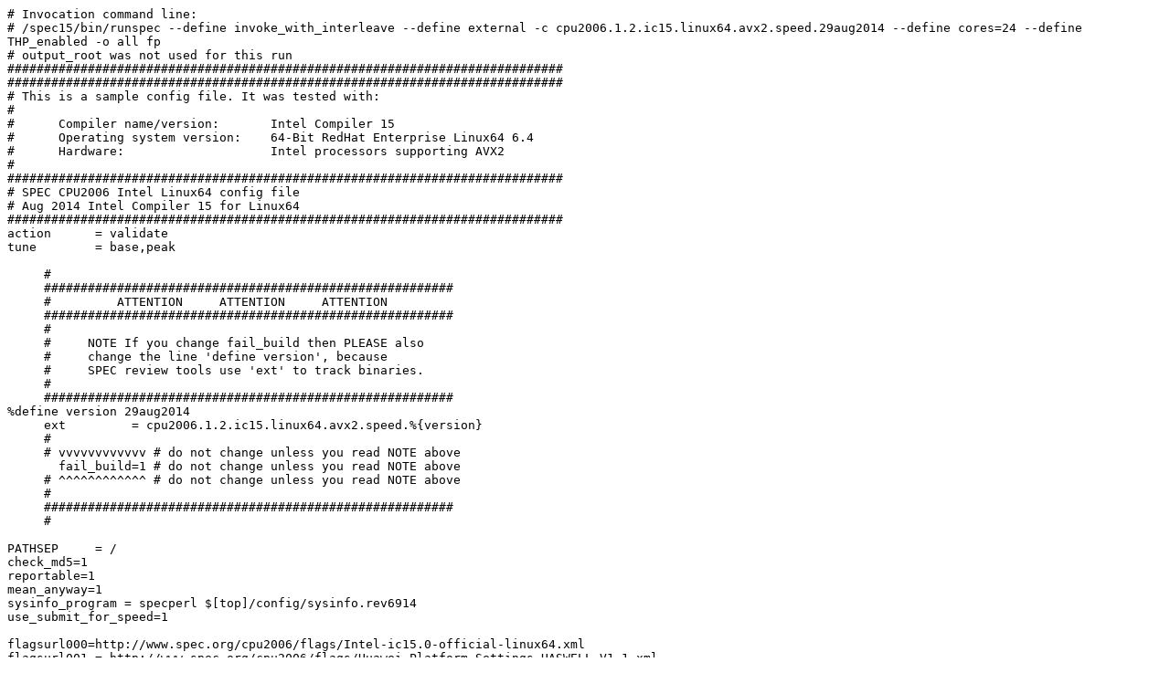

--- FILE ---
content_type: text/plain; charset=UTF-8
request_url: https://spec.org/cpu2006/results/res2015q1/cpu2006-20150112-34363.cfg
body_size: 16319
content:
# Invocation command line:
# /spec15/bin/runspec --define invoke_with_interleave --define external -c cpu2006.1.2.ic15.linux64.avx2.speed.29aug2014 --define cores=24 --define THP_enabled -o all fp
# output_root was not used for this run
############################################################################
############################################################################
# This is a sample config file. It was tested with:
#
#      Compiler name/version:       Intel Compiler 15
#      Operating system version:    64-Bit RedHat Enterprise Linux64 6.4
#      Hardware:                    Intel processors supporting AVX2
#
############################################################################
# SPEC CPU2006 Intel Linux64 config file
# Aug 2014 Intel Compiler 15 for Linux64
############################################################################
action      = validate
tune        = base,peak

     #
     ########################################################
     #         ATTENTION     ATTENTION     ATTENTION
     ########################################################
     #
     #     NOTE If you change fail_build then PLEASE also
     #     change the line 'define version', because
     #     SPEC review tools use 'ext' to track binaries.
     #
     ########################################################
%define version 29aug2014
     ext         = cpu2006.1.2.ic15.linux64.avx2.speed.%{version}
     #
     # vvvvvvvvvvvv # do not change unless you read NOTE above
       fail_build=1 # do not change unless you read NOTE above
     # ^^^^^^^^^^^^ # do not change unless you read NOTE above
     #
     ########################################################
     #

PATHSEP     = /
check_md5=1
reportable=1
mean_anyway=1
sysinfo_program = specperl $[top]/config/sysinfo.rev6914
use_submit_for_speed=1

flagsurl000=http://www.spec.org/cpu2006/flags/Intel-ic15.0-official-linux64.xml
flagsurl001 = http://www.spec.org/cpu2006/flags/Huawei-Platform-Settings-HASWELL-V1.1.xml
%ifdef %{default-platform-flags}
flagsurl2=Default-Platform-Flags.xml
%endif

# Set some environment variables
preENV_LD_LIBRARY_PATH = $[top]/libs/32:$[top]/libs/64:$[top]/sh

preENV_OMP_NUM_THREADS = %{cores}

%ifdef %{intspeed}
preENV_KMP_AFFINITY    = granularity=fine,scatter
%else
preENV_KMP_AFFINITY    = granularity=fine,compact,1,0
%endif

#
# These are listed as benchmark-tuning-extension-machine
#

int=default=default=default:
CC=  icc  -m64
CXX= icpc -m64
OBJ = .o
SMARTHEAP32_DIR = /sh
SMARTHEAP64_DIR = /sh


fp=default=default=default:
CC=  icc   -m64
CXX= icpc  -m64
FC=  ifort -m64
OBJ = .o

####################################################################
# Compiler options
# for Nehalem use -xSSE4.2
# for processors prior to dunnington, replace -xSSE4.1 with -xSSSE3
####################################################################
default:
SSE          =  -xCORE-AVX2
FASTNOSTATIC =  $(SSE) -ipo -O3 -no-prec-div
FAST         =  $(SSE) -ipo -O3 -no-prec-div
################################################################
#
# portability & libraries
#
#################### Portability Flags and Notes ############################
default:
PORTABILITY = -DSPEC_CPU_LP64

400.perlbench=default:
CPORTABILITY  = -DSPEC_CPU_LINUX_X64

403.gcc=default:
EXTRA_CFLAGS=      -Dalloca=_alloca

462.libquantum=default:
CPORTABILITY= -DSPEC_CPU_LINUX

483.xalancbmk=default=default=default:
CXXPORTABILITY= -DSPEC_CPU_LINUX

435.gromacs=default=default=default:
LDPORTABILITY = -nofor_main

436.cactusADM=default=default=default:
LDPORTABILITY = -nofor_main

454.calculix=default=default=default:
LDPORTABILITY = -nofor_main

481.wrf=default=default=default:
CPORTABILITY = -DSPEC_CPU_CASE_FLAG -DSPEC_CPU_LINUX

################################################################
# Tuning Flags
################################################################


################################################################
# Base tuning default optimization
# Feedback directed optimization not allowed in baseline for CPU2006
# However there is no limit on the number of flags as long as the same
# flags are used in the same order for all benchmarks of a given language
################################################################
471.omnetpp,473.astar,483.xalancbmk=default:
EXTRA_LIBS=  -L$(SMARTHEAP64_DIR) -lsmartheap64
EXTRA_LDFLAGS= -Wl,-z,muldefs

int=base=default=default:
COPTIMIZE=   $(FASTNOSTATIC) -parallel -opt-prefetch -auto-p32
CXXOPTIMIZE= $(FASTNOSTATIC)           -opt-prefetch -auto-p32

fp=base=default=default:
FOPTIMIZE=    $(FAST) -parallel -opt-prefetch
COPTIMIZE=    $(FAST) -parallel -opt-prefetch -ansi-alias
CXXOPTIMIZE=  $(FAST)           -opt-prefetch -ansi-alias

################################################################
# Peak Tuning Flags int 2005 fast
################################################################
int=peak=default:
COPTIMIZE=       -auto-ilp32  -ansi-alias
CXXOPTIMIZE=     -ansi-alias
PASS1_CFLAGS     = -prof-gen
PASS2_CFLAGS     = $(FASTNOSTATIC) -prof-use
PASS1_CXXFLAGS   = -prof-gen
PASS2_CXXFLAGS   = $(FASTNOSTATIC) -prof-use
PASS1_LDCFLAGS   = -prof-gen
PASS2_LDCFLAGS   = $(FASTNOSTATIC) -prof-use
PASS1_LDCXXFLAGS = -prof-gen
PASS2_LDCXXFLAGS = $(FASTNOSTATIC) -prof-use

400.perlbench,401.bzip2,429.mcf,445.gobmk,458.sjeng,464.h264ref,471.omnetpp,473.astar,483.xalancbmk=peak:
submit       = taskset -c $SPECCOPYNUM $command

400.perlbench=peak=default:
CC= icc -m32 -L/opt/intel/composer_xe_2015/lib/ia32
PORTABILITY=
CPORTABILITY  = -DSPEC_CPU_LINUX_IA32
COPTIMIZE= -opt-prefetch -ansi-alias

401.bzip2=peak=default:
COPTIMIZE= -auto-ilp32 -opt-prefetch -no-prec-div -ansi-alias

403.gcc=peak=default:
COPTIMIZE= $(FASTNOSTATIC) -inline-calloc -opt-malloc-options=3 -auto-ilp32
feedback=0

429.mcf=peak=default:
COPTIMIZE=   $(FASTNOSTATIC) -parallel -opt-prefetch -auto-p32
feedback=0
submit       = taskset -c $SPECCOPYNUM $command

445.gobmk=peak=default:
CC= icc -m32 -L/opt/intel/composer_xe_2015/lib/ia32
PORTABILITY=
COPTIMIZE=       -ansi-alias
PASS1_CFLAGS     = -prof-gen
PASS2_CFLAGS     = $(SSE) -prof-use
PASS1_LDCFLAGS   = -prof-gen
PASS2_LDCFLAGS   = $(SSE) -prof-use

456.hmmer=peak=default:
COPTIMIZE= $(FASTNOSTATIC)  -unroll2 -auto-ilp32  -ansi-alias
feedback=0

458.sjeng=peak=default:
COPTIMIZE= -unroll4

462.libquantum=peak=default:
basepeak=yes

464.h264ref=peak=default:
basepeak=yes

471.omnetpp=peak=default:
CXX= icpc -m32 -L/opt/intel/composer_xe_2015/lib/ia32
EXTRA_LIBS=  -L$(SMARTHEAP32_DIR) -lsmartheap
PORTABILITY=
CXXOPTIMIZE= -opt-ra-region-strategy=block -ansi-alias

473.astar=peak=default:
CXXOPTIMIZE= $(FASTNOSTATIC)           -opt-prefetch -auto-p32
feedback=0
submit       = taskset -c $SPECCOPYNUM $command

483.xalancbmk=peak=default:
CXX= icpc -m32 -L/opt/intel/composer_xe_2015/lib/ia32
EXTRA_LIBS=  -L$(SMARTHEAP32_DIR) -lsmartheap
PORTABILITY=
CXXOPTIMIZE= $(FASTNOSTATIC)   -opt-prefetch -ansi-alias
feedback=no

################################################################
# Peak Tuning Flags for FP
################################################################
fp=peak=default:
COPTIMIZE=       -auto-ilp32 -ansi-alias
CXXOPTIMIZE=     -auto-ilp32 -ansi-alias
PASS1_CFLAGS =   -prof-gen
PASS2_CFLAGS =   $(FASTNOSTATIC) -prof-use
PASS1_CXXFLAGS = -prof-gen
PASS2_CXXFLAGS = $(FASTNOSTATIC) -prof-use
PASS1_FFLAGS =   -prof-gen
PASS2_FFLAGS =   $(FASTNOSTATIC) -prof-use
PASS1_LDFLAGS =  -prof-gen
PASS2_LDFLAGS =  $(FASTNOSTATIC) -prof-use

410.bwaves=peak=default:
basepeak=yes

416.gamess=peak=default:
OPTIMIZE= -unroll2 -inline-level=0 -scalar-rep-

433.milc=peak=default:
OPTIMIZE=

434.zeusmp=peak=default:
basepeak=yes

435.gromacs=peak=default:
basepeak=yes

436.cactusADM=peak=default:
basepeak=yes

437.leslie3d=peak=default:
basepeak=yes

444.namd=peak=default:
OPTIMIZE= -fno-alias
CXXOPTIMIZE= -fno-alias -auto-ilp32

447.dealII=peak=default:
basepeak=yes

450.soplex=peak=default:
basepeak=yes

453.povray=peak=default:
CXXOPTIMIZE= -unroll4 -ansi-alias

454.calculix=peak=default:
OPTIMIZE= $(FASTNOSTATIC)
feedback=0

459.GemsFDTD=peak=default:
OPTIMIZE= -unroll2 -inline-level=0  -opt-prefetch -parallel

465.tonto=peak=default:
OPTIMIZE=  -inline-calloc -opt-malloc-options=3 -auto -unroll4

470.lbm=peak=default:
basepeak=yes

481.wrf=peak=default:
basepeak=yes

482.sphinx3=peak=default:
OPTIMIZE= $(FASTNOSTATIC)
COPTIMIZE= -unroll2 -ansi-alias -parallel
feedback=no

#################################################################
# (Edit this to match your system)
#################################################################

default=default=default=default:
license_num      = 3175
test_sponsor     = Huawei
hw_avail         = Sep-2014
sw_avail         = Sep-2014
tester           = Huawei
hw_cpu_name      = Intel Trademarked CPU Name
hw_cpu_char      =Intel Turbo Boost Technology up to 3.10 GHz
hw_cpu_mhz       = 2300
hw_disk          = 1000 GB SATA, 9999RPM
hw_fpu           = Integrated
hw_memory000     = 256 GB (16 x 16 GB 2Rx4 PC4-2133P-R)
hw_model         = Huawei CH222 V3 (Intel Xeon E5-2670 v3)
hw_ncpuorder     = 1,2 chip
hw_ncores        = 24
hw_nchips        = 9999
hw_ncoresperchip = 12
hw_nthreadspercore = 1
hw_other         = None
hw_pcache        = 32 KB I + 32 KB D on chip per core
hw_scache        = 256 KB I+D on chip per core
hw_tcache        = 30 MB I+D on chip per chip
hw_ocache        = None
hw_vendor        = Huawei
prepared_by      = Anirudha Rahatekar
sw_file          = ReiserFS
sw_os001         = RedHat EL 6.4
sw_state         = Run level 3 (multi-user)
notes_025        = Binaries compiled on a system with 1x Core i5-4670K CPU + 16GB
notes_030        = memory using RedHat EL 7.0
notes_os_000     = Stack size set to unlimited using "ulimit -s unlimited"

int=default=default=default:
sw_compiler001   = C/C++: Version 15.0.0.090 of Intel C++ Studio XE
sw_compiler002   = for Linux
sw_base_ptrsize  = 32/64-bit
sw_peak_ptrsize  = 32/64-bit
sw_other001      = Microquill SmartHeap V10.0

default:
%ifdef %{THP_enabled}
notes_035        = Transparent Huge Pages enabled with:
notes_040        = echo always > /sys/kernel/mm/transparent_hugepage/enabled
%endif

%ifdef %{THP_disabled}
notes_200        = Transparent Huge Pages disabled with:
notes_201        = echo never  > /sys/kernel/mm/transparent_hugepage/enabled
%endif

%ifdef %{drop_caches}
notes_202        = Filesystem page cache cleared with:
notes_203        = echo 1>       /proc/sys/vm/drop_caches
%endif

%ifdef %{invoke_with_interleave}
notes_045        = runspec command invoked through numactl i.e.:
notes_050        = numactl --interleave=all runspec <etc>
notes_055 = The Huawei CH121 V3 and Huawei CH222 V3 models are electronically equivalent.
notes_060 = The results have been measured on a Huawei CH121 V3 model.
%endif

fp=default=default=default:
sw_compiler000   = C/C++: Version 15.0.0.090 of Intel C++ Studio XE
sw_compiler001   = for Linux;
sw_compiler002   = Fortran: Version 15.0.0.090 of Intel Fortran
sw_compiler003   = Studio XE for Linux
sw_base_ptrsize  = 64-bit
sw_peak_ptrsize  = 32/64-bit
sw_other = None


# The following settings were obtained by running 'specperl $[top]/config/sysinfo.rev6914'
default:
notes_plat_sysinfo_000 = Sysinfo program /spec15/config/sysinfo.rev6914
notes_plat_sysinfo_005 = $Rev: 6914 $ $Date:: 2014-06-25 #$ e3fbb8667b5a285932ceab81e28219e1
notes_plat_sysinfo_010 = running on localhost.localdomain Thu Jan 16 23:41:23 2014
notes_plat_sysinfo_015 =
notes_plat_sysinfo_020 = This section contains SUT (System Under Test) info as seen by
notes_plat_sysinfo_025 = some common utilities.  To remove or add to this section, see:
notes_plat_sysinfo_030 =   http://www.spec.org/cpu2006/Docs/config.html#sysinfo
notes_plat_sysinfo_035 =
notes_plat_sysinfo_040 = From /proc/cpuinfo
notes_plat_sysinfo_045 =    model name : Intel(R) Xeon(R) CPU E5-2670 v3 @ 2.30GHz
notes_plat_sysinfo_050 =       2 "physical id"s (chips)
notes_plat_sysinfo_055 =       24 "processors"
notes_plat_sysinfo_060 =    cores, siblings (Caution: counting these is hw and system dependent.  The
notes_plat_sysinfo_065 =    following excerpts from /proc/cpuinfo might not be reliable.  Use with
notes_plat_sysinfo_070 =    caution.)
notes_plat_sysinfo_075 =       cpu cores : 12
notes_plat_sysinfo_080 =       siblings  : 12
notes_plat_sysinfo_085 =       physical 0: cores 0 1 2 3 4 5 8 9 10 11 12 13
notes_plat_sysinfo_090 =       physical 1: cores 0 1 2 3 4 5 8 9 10 11 12 13
notes_plat_sysinfo_095 =    cache size : 30720 KB
notes_plat_sysinfo_100 =
notes_plat_sysinfo_105 = From /proc/meminfo
notes_plat_sysinfo_110 =    MemTotal:       263720556 kB
notes_plat_sysinfo_115 =    HugePages_Total:       0
notes_plat_sysinfo_120 =    Hugepagesize:       2048 kB
notes_plat_sysinfo_125 =
notes_plat_sysinfo_130 = From /etc/*release* /etc/*version*
notes_plat_sysinfo_135 =    os-release:
notes_plat_sysinfo_140 =       NAME="Red Hat Enterprise Linux Server"
notes_plat_sysinfo_145 =       VERSION="7.0 (Maipo)"
notes_plat_sysinfo_150 =       ID="rhel"
notes_plat_sysinfo_155 =       ID_LIKE="fedora"
notes_plat_sysinfo_160 =       VERSION_ID="7.0"
notes_plat_sysinfo_165 =       PRETTY_NAME="Red Hat Enterprise Linux Server 7.0 (Maipo)"
notes_plat_sysinfo_170 =       ANSI_COLOR="0;31"
notes_plat_sysinfo_175 =       CPE_NAME="cpe:/o:redhat:enterprise_linux:7.0:GA:server"
notes_plat_sysinfo_180 =    redhat-release: Red Hat Enterprise Linux Server release 7.0 (Maipo)
notes_plat_sysinfo_185 =    system-release: Red Hat Enterprise Linux Server release 7.0 (Maipo)
notes_plat_sysinfo_190 =    system-release-cpe: cpe:/o:redhat:enterprise_linux:7.0:ga:server
notes_plat_sysinfo_195 =
notes_plat_sysinfo_200 = uname -a:
notes_plat_sysinfo_205 =    Linux localhost.localdomain 3.10.0-123.el7.x86_64 #1 SMP Mon May 5 11:16:57
notes_plat_sysinfo_210 =    EDT 2014 x86_64 x86_64 x86_64 GNU/Linux
notes_plat_sysinfo_215 =
notes_plat_sysinfo_220 = run-level 3 Jan 16 18:26
notes_plat_sysinfo_225 =
notes_plat_sysinfo_230 = SPEC is set to: /spec15
notes_plat_sysinfo_235 =    Filesystem            Type  Size  Used Avail Use% Mounted on
notes_plat_sysinfo_240 =    /dev/mapper/rhel-root ext4  439G   21G  396G   5% /
notes_plat_sysinfo_245 = Additional information from dmidecode:
notes_plat_sysinfo_250 =
notes_plat_sysinfo_255 =    Warning: Use caution when you interpret this section. The 'dmidecode' program
notes_plat_sysinfo_260 =    reads system data which is "intended to allow hardware to be accurately
notes_plat_sysinfo_265 =    determined", but the intent may not be met, as there are frequent changes to
notes_plat_sysinfo_270 =    hardware, firmware, and the "DMTF SMBIOS" standard.
notes_plat_sysinfo_275 =
notes_plat_sysinfo_280 =   BIOS Insyde Corp. 1.19 10/10/2014
notes_plat_sysinfo_285 =   Memory:
notes_plat_sysinfo_290 =    8x NO DIMM NO DIMM   3 rank
notes_plat_sysinfo_295 =    8x Samsung M393A2G40DB0-CPB 16 GB 1 rank 2133 MHz
notes_plat_sysinfo_300 =    8x Samsung M393A2G40DB0-CPB 16 GB 2 rank 2133 MHz
notes_plat_sysinfo_305 =
notes_plat_sysinfo_310 = (End of data from sysinfo program)
hw_cpu_name    = Intel Xeon E5-2670 v3
hw_disk        = 1 x 500 GB SATA, 7200 RPM
hw_nchips      = 2
prepared_by    = Huawei
sw_file        = ext4
sw_os000       = Red Hat Enterprise Linux Server release 7.0
sw_os001 = (Maipo)
sw_os002       = 3.10.0-123.el7.x86_64
sw_state       = Run level 3 (multi-user)


# The following section was added automatically, and contains settings that
# did not appear in the original configuration file, but were added to the
# raw file after the run.

482.sphinx3:
# The following setting was inserted automatically as a result of
# post-run basepeak application.
basepeak = 1

default:
notes_000 =Environment variables set by runspec before the start of the run:
notes_005 =KMP_AFFINITY = "granularity=fine,compact,1,0"
notes_010 =LD_LIBRARY_PATH = "/spec15/libs/32:/spec15/libs/64:/spec15/sh"
notes_015 =OMP_NUM_THREADS = "24"
notes_020 =
notes_plat_form_000 = BIOS configuration:
notes_plat_form_005 = Set Power Efficiency Mode to Custom
notes_plat_form_010 = Set Snoop Mode to HS
notes_plat_form_015 = Set Hyper-Threading to Disabled
notes_plat_form_020 = Baseboard Management Controller used to adjust the fan speed to 100%
